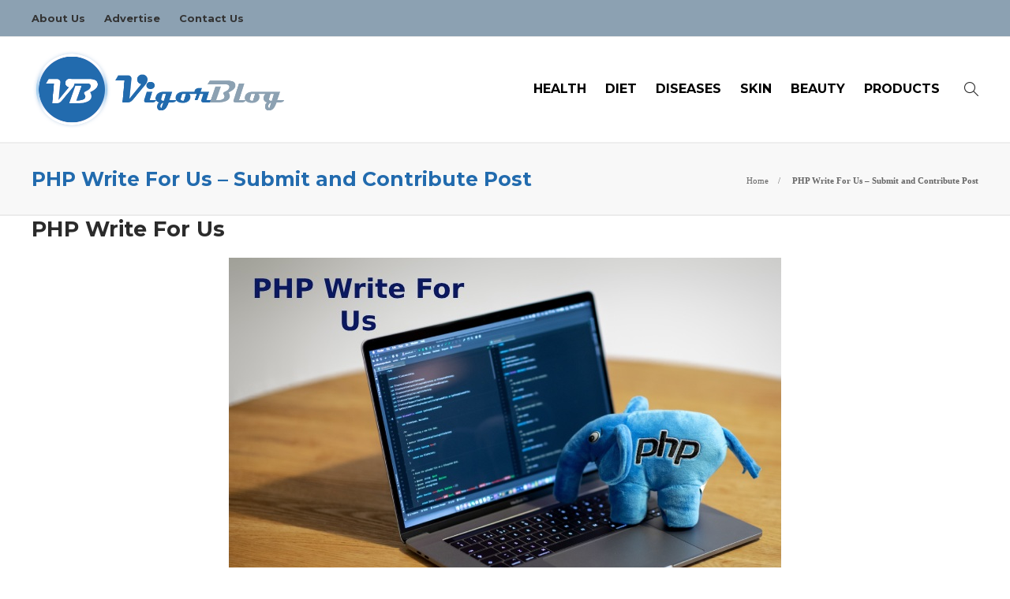

--- FILE ---
content_type: text/html; charset=UTF-8
request_url: https://www.vigorblog.com/php-write-for-us/
body_size: 12451
content:
<!DOCTYPE html>
<html lang="en-US">
<head>
	<meta charset="UTF-8">
			<meta name="viewport" content="width=device-width, initial-scale=1">
		<meta name='robots' content='index, follow, max-image-preview:large, max-snippet:-1, max-video-preview:-1' />
	<style>img:is([sizes="auto" i], [sizes^="auto," i]) { contain-intrinsic-size: 3000px 1500px }</style>
	
	<!-- This site is optimized with the Yoast SEO plugin v26.7 - https://yoast.com/wordpress/plugins/seo/ -->
	<title>PHP Write for Us – Submit and Contribute Post</title>
	<meta name="description" content="PHP Write for Us – Vigor Blog is a website that allows the person who wants to come to grow up with excellent and isolated thinking" />
	<link rel="canonical" href="https://www.vigorblog.com/php-write-for-us/" />
	<meta property="og:locale" content="en_US" />
	<meta property="og:type" content="article" />
	<meta property="og:title" content="PHP Write for Us – Submit and Contribute Post" />
	<meta property="og:description" content="PHP Write for Us – Vigor Blog is a website that allows the person who wants to come to grow up with excellent and isolated thinking" />
	<meta property="og:url" content="https://www.vigorblog.com/php-write-for-us/" />
	<meta property="og:site_name" content="Vigor Blog" />
	<meta property="article:publisher" content="https://www.facebook.com/" />
	<meta property="article:modified_time" content="2025-02-05T13:11:11+00:00" />
	<meta property="og:image" content="https://www.vigorblog.com/wp-content/uploads/2023/06/PHP-Write-For-Us.jpg" />
	<meta property="og:image:width" content="700" />
	<meta property="og:image:height" content="450" />
	<meta property="og:image:type" content="image/jpeg" />
	<meta name="twitter:card" content="summary_large_image" />
	<meta name="twitter:label1" content="Est. reading time" />
	<meta name="twitter:data1" content="6 minutes" />
	<script type="application/ld+json" class="yoast-schema-graph">{"@context":"https://schema.org","@graph":[{"@type":"WebPage","@id":"https://www.vigorblog.com/php-write-for-us/","url":"https://www.vigorblog.com/php-write-for-us/","name":"PHP Write for Us – Submit and Contribute Post","isPartOf":{"@id":"https://www.vigorblog.com/#website"},"primaryImageOfPage":{"@id":"https://www.vigorblog.com/php-write-for-us/#primaryimage"},"image":{"@id":"https://www.vigorblog.com/php-write-for-us/#primaryimage"},"thumbnailUrl":"https://www.vigorblog.com/wp-content/uploads/2023/06/PHP-Write-For-Us.jpg","datePublished":"2025-02-04T17:34:24+00:00","dateModified":"2025-02-05T13:11:11+00:00","description":"PHP Write for Us – Vigor Blog is a website that allows the person who wants to come to grow up with excellent and isolated thinking","breadcrumb":{"@id":"https://www.vigorblog.com/php-write-for-us/#breadcrumb"},"inLanguage":"en-US","potentialAction":[{"@type":"ReadAction","target":["https://www.vigorblog.com/php-write-for-us/"]}]},{"@type":"ImageObject","inLanguage":"en-US","@id":"https://www.vigorblog.com/php-write-for-us/#primaryimage","url":"https://www.vigorblog.com/wp-content/uploads/2023/06/PHP-Write-For-Us.jpg","contentUrl":"https://www.vigorblog.com/wp-content/uploads/2023/06/PHP-Write-For-Us.jpg","width":700,"height":450,"caption":"PHP Write For Us"},{"@type":"BreadcrumbList","@id":"https://www.vigorblog.com/php-write-for-us/#breadcrumb","itemListElement":[{"@type":"ListItem","position":1,"name":"Home","item":"https://www.vigorblog.com/"},{"@type":"ListItem","position":2,"name":"PHP Write For Us – Submit and Contribute Post"}]},{"@type":"WebSite","@id":"https://www.vigorblog.com/#website","url":"https://www.vigorblog.com/","name":"Vigor Blog","description":"Welcome to Vigor Blog","publisher":{"@id":"https://www.vigorblog.com/#organization"},"potentialAction":[{"@type":"SearchAction","target":{"@type":"EntryPoint","urlTemplate":"https://www.vigorblog.com/?s={search_term_string}"},"query-input":{"@type":"PropertyValueSpecification","valueRequired":true,"valueName":"search_term_string"}}],"inLanguage":"en-US"},{"@type":"Organization","@id":"https://www.vigorblog.com/#organization","name":"Vigor Blog","url":"https://www.vigorblog.com/","logo":{"@type":"ImageObject","inLanguage":"en-US","@id":"https://www.vigorblog.com/#/schema/logo/image/","url":"https://www.vigorblog.com/wp-content/uploads/2022/05/logo.png","contentUrl":"https://www.vigorblog.com/wp-content/uploads/2022/05/logo.png","width":670,"height":214,"caption":"Vigor Blog"},"image":{"@id":"https://www.vigorblog.com/#/schema/logo/image/"},"sameAs":["https://www.facebook.com/","https://www.instagram.com/","https://www.linkedin.com/"]}]}</script>
	<!-- / Yoast SEO plugin. -->


<script type="text/javascript">
/* <![CDATA[ */
window._wpemojiSettings = {"baseUrl":"https:\/\/s.w.org\/images\/core\/emoji\/15.0.3\/72x72\/","ext":".png","svgUrl":"https:\/\/s.w.org\/images\/core\/emoji\/15.0.3\/svg\/","svgExt":".svg","source":{"concatemoji":"https:\/\/www.vigorblog.com\/wp-includes\/js\/wp-emoji-release.min.js?ver=6.7.4"}};
/*! This file is auto-generated */
!function(i,n){var o,s,e;function c(e){try{var t={supportTests:e,timestamp:(new Date).valueOf()};sessionStorage.setItem(o,JSON.stringify(t))}catch(e){}}function p(e,t,n){e.clearRect(0,0,e.canvas.width,e.canvas.height),e.fillText(t,0,0);var t=new Uint32Array(e.getImageData(0,0,e.canvas.width,e.canvas.height).data),r=(e.clearRect(0,0,e.canvas.width,e.canvas.height),e.fillText(n,0,0),new Uint32Array(e.getImageData(0,0,e.canvas.width,e.canvas.height).data));return t.every(function(e,t){return e===r[t]})}function u(e,t,n){switch(t){case"flag":return n(e,"\ud83c\udff3\ufe0f\u200d\u26a7\ufe0f","\ud83c\udff3\ufe0f\u200b\u26a7\ufe0f")?!1:!n(e,"\ud83c\uddfa\ud83c\uddf3","\ud83c\uddfa\u200b\ud83c\uddf3")&&!n(e,"\ud83c\udff4\udb40\udc67\udb40\udc62\udb40\udc65\udb40\udc6e\udb40\udc67\udb40\udc7f","\ud83c\udff4\u200b\udb40\udc67\u200b\udb40\udc62\u200b\udb40\udc65\u200b\udb40\udc6e\u200b\udb40\udc67\u200b\udb40\udc7f");case"emoji":return!n(e,"\ud83d\udc26\u200d\u2b1b","\ud83d\udc26\u200b\u2b1b")}return!1}function f(e,t,n){var r="undefined"!=typeof WorkerGlobalScope&&self instanceof WorkerGlobalScope?new OffscreenCanvas(300,150):i.createElement("canvas"),a=r.getContext("2d",{willReadFrequently:!0}),o=(a.textBaseline="top",a.font="600 32px Arial",{});return e.forEach(function(e){o[e]=t(a,e,n)}),o}function t(e){var t=i.createElement("script");t.src=e,t.defer=!0,i.head.appendChild(t)}"undefined"!=typeof Promise&&(o="wpEmojiSettingsSupports",s=["flag","emoji"],n.supports={everything:!0,everythingExceptFlag:!0},e=new Promise(function(e){i.addEventListener("DOMContentLoaded",e,{once:!0})}),new Promise(function(t){var n=function(){try{var e=JSON.parse(sessionStorage.getItem(o));if("object"==typeof e&&"number"==typeof e.timestamp&&(new Date).valueOf()<e.timestamp+604800&&"object"==typeof e.supportTests)return e.supportTests}catch(e){}return null}();if(!n){if("undefined"!=typeof Worker&&"undefined"!=typeof OffscreenCanvas&&"undefined"!=typeof URL&&URL.createObjectURL&&"undefined"!=typeof Blob)try{var e="postMessage("+f.toString()+"("+[JSON.stringify(s),u.toString(),p.toString()].join(",")+"));",r=new Blob([e],{type:"text/javascript"}),a=new Worker(URL.createObjectURL(r),{name:"wpTestEmojiSupports"});return void(a.onmessage=function(e){c(n=e.data),a.terminate(),t(n)})}catch(e){}c(n=f(s,u,p))}t(n)}).then(function(e){for(var t in e)n.supports[t]=e[t],n.supports.everything=n.supports.everything&&n.supports[t],"flag"!==t&&(n.supports.everythingExceptFlag=n.supports.everythingExceptFlag&&n.supports[t]);n.supports.everythingExceptFlag=n.supports.everythingExceptFlag&&!n.supports.flag,n.DOMReady=!1,n.readyCallback=function(){n.DOMReady=!0}}).then(function(){return e}).then(function(){var e;n.supports.everything||(n.readyCallback(),(e=n.source||{}).concatemoji?t(e.concatemoji):e.wpemoji&&e.twemoji&&(t(e.twemoji),t(e.wpemoji)))}))}((window,document),window._wpemojiSettings);
/* ]]> */
</script>

<style id='wp-emoji-styles-inline-css' type='text/css'>

	img.wp-smiley, img.emoji {
		display: inline !important;
		border: none !important;
		box-shadow: none !important;
		height: 1em !important;
		width: 1em !important;
		margin: 0 0.07em !important;
		vertical-align: -0.1em !important;
		background: none !important;
		padding: 0 !important;
	}
</style>
<link rel='stylesheet' id='wp-block-library-css' href='https://www.vigorblog.com/wp-includes/css/dist/block-library/style.min.css?ver=6.7.4' type='text/css' media='all' />
<style id='classic-theme-styles-inline-css' type='text/css'>
/*! This file is auto-generated */
.wp-block-button__link{color:#fff;background-color:#32373c;border-radius:9999px;box-shadow:none;text-decoration:none;padding:calc(.667em + 2px) calc(1.333em + 2px);font-size:1.125em}.wp-block-file__button{background:#32373c;color:#fff;text-decoration:none}
</style>
<style id='global-styles-inline-css' type='text/css'>
:root{--wp--preset--aspect-ratio--square: 1;--wp--preset--aspect-ratio--4-3: 4/3;--wp--preset--aspect-ratio--3-4: 3/4;--wp--preset--aspect-ratio--3-2: 3/2;--wp--preset--aspect-ratio--2-3: 2/3;--wp--preset--aspect-ratio--16-9: 16/9;--wp--preset--aspect-ratio--9-16: 9/16;--wp--preset--color--black: #000000;--wp--preset--color--cyan-bluish-gray: #abb8c3;--wp--preset--color--white: #ffffff;--wp--preset--color--pale-pink: #f78da7;--wp--preset--color--vivid-red: #cf2e2e;--wp--preset--color--luminous-vivid-orange: #ff6900;--wp--preset--color--luminous-vivid-amber: #fcb900;--wp--preset--color--light-green-cyan: #7bdcb5;--wp--preset--color--vivid-green-cyan: #00d084;--wp--preset--color--pale-cyan-blue: #8ed1fc;--wp--preset--color--vivid-cyan-blue: #0693e3;--wp--preset--color--vivid-purple: #9b51e0;--wp--preset--gradient--vivid-cyan-blue-to-vivid-purple: linear-gradient(135deg,rgba(6,147,227,1) 0%,rgb(155,81,224) 100%);--wp--preset--gradient--light-green-cyan-to-vivid-green-cyan: linear-gradient(135deg,rgb(122,220,180) 0%,rgb(0,208,130) 100%);--wp--preset--gradient--luminous-vivid-amber-to-luminous-vivid-orange: linear-gradient(135deg,rgba(252,185,0,1) 0%,rgba(255,105,0,1) 100%);--wp--preset--gradient--luminous-vivid-orange-to-vivid-red: linear-gradient(135deg,rgba(255,105,0,1) 0%,rgb(207,46,46) 100%);--wp--preset--gradient--very-light-gray-to-cyan-bluish-gray: linear-gradient(135deg,rgb(238,238,238) 0%,rgb(169,184,195) 100%);--wp--preset--gradient--cool-to-warm-spectrum: linear-gradient(135deg,rgb(74,234,220) 0%,rgb(151,120,209) 20%,rgb(207,42,186) 40%,rgb(238,44,130) 60%,rgb(251,105,98) 80%,rgb(254,248,76) 100%);--wp--preset--gradient--blush-light-purple: linear-gradient(135deg,rgb(255,206,236) 0%,rgb(152,150,240) 100%);--wp--preset--gradient--blush-bordeaux: linear-gradient(135deg,rgb(254,205,165) 0%,rgb(254,45,45) 50%,rgb(107,0,62) 100%);--wp--preset--gradient--luminous-dusk: linear-gradient(135deg,rgb(255,203,112) 0%,rgb(199,81,192) 50%,rgb(65,88,208) 100%);--wp--preset--gradient--pale-ocean: linear-gradient(135deg,rgb(255,245,203) 0%,rgb(182,227,212) 50%,rgb(51,167,181) 100%);--wp--preset--gradient--electric-grass: linear-gradient(135deg,rgb(202,248,128) 0%,rgb(113,206,126) 100%);--wp--preset--gradient--midnight: linear-gradient(135deg,rgb(2,3,129) 0%,rgb(40,116,252) 100%);--wp--preset--font-size--small: 13px;--wp--preset--font-size--medium: 20px;--wp--preset--font-size--large: 36px;--wp--preset--font-size--x-large: 42px;--wp--preset--spacing--20: 0.44rem;--wp--preset--spacing--30: 0.67rem;--wp--preset--spacing--40: 1rem;--wp--preset--spacing--50: 1.5rem;--wp--preset--spacing--60: 2.25rem;--wp--preset--spacing--70: 3.38rem;--wp--preset--spacing--80: 5.06rem;--wp--preset--shadow--natural: 6px 6px 9px rgba(0, 0, 0, 0.2);--wp--preset--shadow--deep: 12px 12px 50px rgba(0, 0, 0, 0.4);--wp--preset--shadow--sharp: 6px 6px 0px rgba(0, 0, 0, 0.2);--wp--preset--shadow--outlined: 6px 6px 0px -3px rgba(255, 255, 255, 1), 6px 6px rgba(0, 0, 0, 1);--wp--preset--shadow--crisp: 6px 6px 0px rgba(0, 0, 0, 1);}:where(.is-layout-flex){gap: 0.5em;}:where(.is-layout-grid){gap: 0.5em;}body .is-layout-flex{display: flex;}.is-layout-flex{flex-wrap: wrap;align-items: center;}.is-layout-flex > :is(*, div){margin: 0;}body .is-layout-grid{display: grid;}.is-layout-grid > :is(*, div){margin: 0;}:where(.wp-block-columns.is-layout-flex){gap: 2em;}:where(.wp-block-columns.is-layout-grid){gap: 2em;}:where(.wp-block-post-template.is-layout-flex){gap: 1.25em;}:where(.wp-block-post-template.is-layout-grid){gap: 1.25em;}.has-black-color{color: var(--wp--preset--color--black) !important;}.has-cyan-bluish-gray-color{color: var(--wp--preset--color--cyan-bluish-gray) !important;}.has-white-color{color: var(--wp--preset--color--white) !important;}.has-pale-pink-color{color: var(--wp--preset--color--pale-pink) !important;}.has-vivid-red-color{color: var(--wp--preset--color--vivid-red) !important;}.has-luminous-vivid-orange-color{color: var(--wp--preset--color--luminous-vivid-orange) !important;}.has-luminous-vivid-amber-color{color: var(--wp--preset--color--luminous-vivid-amber) !important;}.has-light-green-cyan-color{color: var(--wp--preset--color--light-green-cyan) !important;}.has-vivid-green-cyan-color{color: var(--wp--preset--color--vivid-green-cyan) !important;}.has-pale-cyan-blue-color{color: var(--wp--preset--color--pale-cyan-blue) !important;}.has-vivid-cyan-blue-color{color: var(--wp--preset--color--vivid-cyan-blue) !important;}.has-vivid-purple-color{color: var(--wp--preset--color--vivid-purple) !important;}.has-black-background-color{background-color: var(--wp--preset--color--black) !important;}.has-cyan-bluish-gray-background-color{background-color: var(--wp--preset--color--cyan-bluish-gray) !important;}.has-white-background-color{background-color: var(--wp--preset--color--white) !important;}.has-pale-pink-background-color{background-color: var(--wp--preset--color--pale-pink) !important;}.has-vivid-red-background-color{background-color: var(--wp--preset--color--vivid-red) !important;}.has-luminous-vivid-orange-background-color{background-color: var(--wp--preset--color--luminous-vivid-orange) !important;}.has-luminous-vivid-amber-background-color{background-color: var(--wp--preset--color--luminous-vivid-amber) !important;}.has-light-green-cyan-background-color{background-color: var(--wp--preset--color--light-green-cyan) !important;}.has-vivid-green-cyan-background-color{background-color: var(--wp--preset--color--vivid-green-cyan) !important;}.has-pale-cyan-blue-background-color{background-color: var(--wp--preset--color--pale-cyan-blue) !important;}.has-vivid-cyan-blue-background-color{background-color: var(--wp--preset--color--vivid-cyan-blue) !important;}.has-vivid-purple-background-color{background-color: var(--wp--preset--color--vivid-purple) !important;}.has-black-border-color{border-color: var(--wp--preset--color--black) !important;}.has-cyan-bluish-gray-border-color{border-color: var(--wp--preset--color--cyan-bluish-gray) !important;}.has-white-border-color{border-color: var(--wp--preset--color--white) !important;}.has-pale-pink-border-color{border-color: var(--wp--preset--color--pale-pink) !important;}.has-vivid-red-border-color{border-color: var(--wp--preset--color--vivid-red) !important;}.has-luminous-vivid-orange-border-color{border-color: var(--wp--preset--color--luminous-vivid-orange) !important;}.has-luminous-vivid-amber-border-color{border-color: var(--wp--preset--color--luminous-vivid-amber) !important;}.has-light-green-cyan-border-color{border-color: var(--wp--preset--color--light-green-cyan) !important;}.has-vivid-green-cyan-border-color{border-color: var(--wp--preset--color--vivid-green-cyan) !important;}.has-pale-cyan-blue-border-color{border-color: var(--wp--preset--color--pale-cyan-blue) !important;}.has-vivid-cyan-blue-border-color{border-color: var(--wp--preset--color--vivid-cyan-blue) !important;}.has-vivid-purple-border-color{border-color: var(--wp--preset--color--vivid-purple) !important;}.has-vivid-cyan-blue-to-vivid-purple-gradient-background{background: var(--wp--preset--gradient--vivid-cyan-blue-to-vivid-purple) !important;}.has-light-green-cyan-to-vivid-green-cyan-gradient-background{background: var(--wp--preset--gradient--light-green-cyan-to-vivid-green-cyan) !important;}.has-luminous-vivid-amber-to-luminous-vivid-orange-gradient-background{background: var(--wp--preset--gradient--luminous-vivid-amber-to-luminous-vivid-orange) !important;}.has-luminous-vivid-orange-to-vivid-red-gradient-background{background: var(--wp--preset--gradient--luminous-vivid-orange-to-vivid-red) !important;}.has-very-light-gray-to-cyan-bluish-gray-gradient-background{background: var(--wp--preset--gradient--very-light-gray-to-cyan-bluish-gray) !important;}.has-cool-to-warm-spectrum-gradient-background{background: var(--wp--preset--gradient--cool-to-warm-spectrum) !important;}.has-blush-light-purple-gradient-background{background: var(--wp--preset--gradient--blush-light-purple) !important;}.has-blush-bordeaux-gradient-background{background: var(--wp--preset--gradient--blush-bordeaux) !important;}.has-luminous-dusk-gradient-background{background: var(--wp--preset--gradient--luminous-dusk) !important;}.has-pale-ocean-gradient-background{background: var(--wp--preset--gradient--pale-ocean) !important;}.has-electric-grass-gradient-background{background: var(--wp--preset--gradient--electric-grass) !important;}.has-midnight-gradient-background{background: var(--wp--preset--gradient--midnight) !important;}.has-small-font-size{font-size: var(--wp--preset--font-size--small) !important;}.has-medium-font-size{font-size: var(--wp--preset--font-size--medium) !important;}.has-large-font-size{font-size: var(--wp--preset--font-size--large) !important;}.has-x-large-font-size{font-size: var(--wp--preset--font-size--x-large) !important;}
:where(.wp-block-post-template.is-layout-flex){gap: 1.25em;}:where(.wp-block-post-template.is-layout-grid){gap: 1.25em;}
:where(.wp-block-columns.is-layout-flex){gap: 2em;}:where(.wp-block-columns.is-layout-grid){gap: 2em;}
:root :where(.wp-block-pullquote){font-size: 1.5em;line-height: 1.6;}
</style>
<link rel='stylesheet' id='contact-form-7-css' href='https://www.vigorblog.com/wp-content/plugins/contact-form-7/includes/css/styles.css?ver=6.1.4' type='text/css' media='all' />
<link rel='stylesheet' id='font-awesome-css' href='https://www.vigorblog.com/wp-content/plugins/js_composer/assets/lib/bower/font-awesome/css/font-awesome.min.css?ver=6.0.5' type='text/css' media='all' />
<!--[if lt IE 9]>
<link rel='stylesheet' id='vc_lte_ie9-css' href='https://www.vigorblog.com/wp-content/plugins/js_composer/assets/css/vc_lte_ie9.min.css?ver=6.0.5' type='text/css' media='screen' />
<![endif]-->
<link rel='stylesheet' id='bootstrap-css' href='https://www.vigorblog.com/wp-content/themes/gillion/css/plugins/bootstrap.min.css?ver=3.3.4' type='text/css' media='all' />
<link rel='stylesheet' id='gillion-plugins-css' href='https://www.vigorblog.com/wp-content/themes/gillion/css/plugins.css?ver=6.7.4' type='text/css' media='all' />
<link rel='stylesheet' id='gillion-styles-css' href='https://www.vigorblog.com/wp-content/themes/gillion/style.css?ver=6.7.4' type='text/css' media='all' />
<link rel='stylesheet' id='gillion-responsive-css' href='https://www.vigorblog.com/wp-content/themes/gillion/css/responsive.css?ver=6.7.4' type='text/css' media='all' />
<style id='gillion-responsive-inline-css' type='text/css'>
 



.sh-header-top-date{display: none !important;}
</style>
<link rel='stylesheet' id='gillion-theme-settings-css' href='https://www.vigorblog.com/wp-content/uploads/gillion-dynamic-styles.css?ver=896570263' type='text/css' media='all' />
<link rel='stylesheet' id='gillion-child-style-css' href='https://www.vigorblog.com/wp-content/themes/gillion-child/style.css?ver=6.7.4' type='text/css' media='all' />
<script type="text/javascript" src="https://www.vigorblog.com/wp-includes/js/jquery/jquery.min.js?ver=3.7.1" id="jquery-core-js"></script>
<script type="text/javascript" src="https://www.vigorblog.com/wp-includes/js/jquery/jquery-migrate.min.js?ver=3.4.1" id="jquery-migrate-js"></script>
<script type="text/javascript" src="https://www.vigorblog.com/wp-content/themes/gillion/js/plugins.js?ver=6.7.4" id="gillion-plugins-js"></script>
<script type="text/javascript" id="gillion-scripts-js-extra">
/* <![CDATA[ */
var gillion_loadmore_posts = {"ajax_url":"https:\/\/www.vigorblog.com\/wp-admin\/admin-ajax.php"};
var gillion = {"siteurl":"https:\/\/www.vigorblog.com\/","loggedin":"","page_loader":"0","notice":"","header_animation_dropdown_delay":"1000","header_animation_dropdown":"easeOutBounce","header_animation_dropdown_speed":"300","lightbox_opacity":"0.88","lightbox_transition":"none","page_numbers_prev":"Previous","page_numbers_next":"Next","rtl_support":"","footer_parallax":"1","social_share":"\"\"","text_show_all":"Show All"};
/* ]]> */
</script>
<script type="text/javascript" src="https://www.vigorblog.com/wp-content/themes/gillion/js/scripts.js?ver=6.7.4" id="gillion-scripts-js"></script>
<script type="text/javascript" src="https://www.vigorblog.com/wp-content/themes/gillion-child/js/scripts.js?ver=6.7.4" id="gillion-child-scripts-js"></script>
<link rel="https://api.w.org/" href="https://www.vigorblog.com/wp-json/" /><link rel="alternate" title="JSON" type="application/json" href="https://www.vigorblog.com/wp-json/wp/v2/pages/15786" /><link rel="EditURI" type="application/rsd+xml" title="RSD" href="https://www.vigorblog.com/xmlrpc.php?rsd" />
<meta name="generator" content="WordPress 6.7.4" />
<link rel='shortlink' href='https://www.vigorblog.com/?p=15786' />
<link rel="alternate" title="oEmbed (JSON)" type="application/json+oembed" href="https://www.vigorblog.com/wp-json/oembed/1.0/embed?url=https%3A%2F%2Fwww.vigorblog.com%2Fphp-write-for-us%2F" />
<link rel="alternate" title="oEmbed (XML)" type="text/xml+oembed" href="https://www.vigorblog.com/wp-json/oembed/1.0/embed?url=https%3A%2F%2Fwww.vigorblog.com%2Fphp-write-for-us%2F&#038;format=xml" />
	<link rel="preconnect" href="https://fonts.googleapis.com">
	<link rel="preconnect" href="https://fonts.gstatic.com">
	<link href='https://fonts.googleapis.com/css2?display=swap&family=Montserrat:wght@700' rel='stylesheet'><meta name="generator" content="Powered by WPBakery Page Builder - drag and drop page builder for WordPress."/>
<link rel="icon" href="https://www.vigorblog.com/wp-content/uploads/2022/05/favicon.png" sizes="32x32" />
<link rel="icon" href="https://www.vigorblog.com/wp-content/uploads/2022/05/favicon.png" sizes="192x192" />
<link rel="apple-touch-icon" href="https://www.vigorblog.com/wp-content/uploads/2022/05/favicon.png" />
<meta name="msapplication-TileImage" content="https://www.vigorblog.com/wp-content/uploads/2022/05/favicon.png" />
	<style id="egf-frontend-styles" type="text/css">
		h1, h2, h3, h4, h5, h6 {font-family: 'Montserrat', sans-serif;font-style: normal;font-weight: 700;} p {} h1 {} h2 {} h3 {} h4 {} h5 {} h6 {} 	</style>
	<noscript><style> .wpb_animate_when_almost_visible { opacity: 1; }</style></noscript>	<meta name="google-site-verification" content="tKwglwbzCubPQE9cw0_Nry3ACPvIk5CeS16YGsvrOQE" />
<!-- Google tag (gtag.js) -->
<script async src="https://www.googletagmanager.com/gtag/js?id=G-R6ZPFXE2XK"></script>
<script>
  window.dataLayer = window.dataLayer || [];
  function gtag(){dataLayer.push(arguments);}
  gtag('js', new Date());

  gtag('config', 'G-R6ZPFXE2XK');
</script>
	</head>
<body class="page-template-default page page-id-15786 singular sh-body-header-sticky sh-footer-parallax sh-title-style1 sh-section-tabs-style1 sh-carousel-style2 sh-carousel-position-title sh-post-categories-style2 sh-review-style2 sh-meta-order-top sh-instagram-widget-columns3 sh-categories-position-image sh-media-icon-style2 sh-wc-labels-off wpb-js-composer js-comp-ver-6.0.5 vc_responsive">


<div class="sh-header-side">
			
<div id="subscribe-2" class="widget_sh_mailChimp widget_sh_mailChimp_style1 widget-item widget_subscribe">
	<div class="sh-widget-title-styling"><h3 class="widget-title">Subscribe Now</h3></div>
	
	
</div>	</div>
<div class="sh-header-side-overlay"></div>

	<div id="page-container" class="">
		
									<header class="primary-mobile">
					<div id="header-mobile" class="sh-header-mobile">
	<div class="sh-header-mobile-navigation">
		<div class="container">
			<div class="sh-table">
				<div class="sh-table-cell">

										<nav id="header-navigation-mobile" class="header-standard-position">
						<div class="sh-nav-container">
							<ul class="sh-nav">
								<li>
									<div class="sh-hamburger-menu sh-nav-dropdown">
					                	<span></span>
					                	<span></span>
					                	<span></span>
					                	<span></span>
					                </div>
								</li>
							</ul>
						</div>
					</nav>

				</div>
				<div class="sh-table-cell sh-header-logo-container">

										        <div class="header-logo">
            <a href="https://www.vigorblog.com/" class="header-logo-container sh-table-small">
                <div class="sh-table-cell">

                    <img class="sh-standard-logo" src="//www.vigorblog.com/wp-content/uploads/2022/05/logo.png" alt="Vigor Blog" height=&quot;104&quot; />
                    <img class="sh-sticky-logo" src="//www.vigorblog.com/wp-content/uploads/2022/05/logo.png" alt="Vigor Blog" height=&quot;104&quot; />
                    <img class="sh-light-logo" src="//www.vigorblog.com/wp-content/uploads/2022/05/logo.png" alt="Vigor Blog" height=&quot;104&quot; />

                </div>
            </a>
        </div>

    
				</div>
				<div class="sh-table-cell">

										<nav class="header-standard-position">
						<div class="sh-nav-container">
							<ul class="sh-nav">

								
							</ul>
						</div>
					</nav>

				</div>
			</div>
		</div>
	</div>
	<nav class="sh-header-mobile-dropdown">
		<div class="container sh-nav-container">
			<ul class="sh-nav-mobile"></ul>
		</div>

		<div class="container sh-nav-container">
					</div>

					<div class="header-mobile-search">
				<div class="container sh-nav-container">
					<form role="search" method="get" class="header-mobile-form" action="https://www.vigorblog.com/">
						<input class="header-mobile-form-input" type="text" placeholder="Search here.." value="" name="s" required />
						<button type="submit" class="header-mobile-form-submit">
							<i class="icon-magnifier"></i>
						</button>
					</form>
				</div>
			</div>
			</nav>
</div>
				</header>
				<header class="primary-desktop">
						<div class="sh-header-top">
		<div class="container">
			<div class="sh-table">

								<div class="sh-table-cell">
											<div class="sh-nav-container"><ul id="menu-topbar-navigation" class="sh-nav"><li id="menu-item-13234" class="menu-item menu-item-type-post_type menu-item-object-page menu-item-13234"><a href="https://www.vigorblog.com/about-us/" >About Us</a></li>
<li id="menu-item-13236" class="menu-item menu-item-type-post_type menu-item-object-page menu-item-13236"><a href="https://www.vigorblog.com/write-for-us/" >Advertise</a></li>
<li id="menu-item-13235" class="menu-item menu-item-type-post_type menu-item-object-page menu-item-13235"><a href="https://www.vigorblog.com/contact-us/" >Contact Us</a></li>
</ul></div>									</div>

				
						<div class="sh-header-top-date">
							<span class="sh-header-top-date-day">18</span>
							<span class="sh-header-top-date-meta">
								<span class="sh-header-top-date-month">Jan</span>
								<span class="sh-header-top-date-year">2026</span>
							</span>
						</div>
					</div>
				</div>
			</div>
		</div>
	</div>

<div class="sh-header-height">
	<div class="sh-header sh-header-2 sh-sticky-header">
		<div class="container">
			<div class="sh-table">
				<div class="sh-table-cell sh-header-logo-container">

										<nav class="header-standard-position">
						<div class="sh-nav-container">
							<ul class="sh-nav sh-nav-left">
								<li>
																		        <div class="header-logo">
            <a href="https://www.vigorblog.com/" class="header-logo-container sh-table-small">
                <div class="sh-table-cell">

                    <img class="sh-standard-logo" src="//www.vigorblog.com/wp-content/uploads/2022/05/logo.png" alt="Vigor Blog" height=&quot;104&quot; />
                    <img class="sh-sticky-logo" src="//www.vigorblog.com/wp-content/uploads/2022/05/logo.png" alt="Vigor Blog" height=&quot;104&quot; />
                    <img class="sh-light-logo" src="//www.vigorblog.com/wp-content/uploads/2022/05/logo.png" alt="Vigor Blog" height=&quot;104&quot; />

                </div>
            </a>
        </div>

    								</li>
							</ul>
						</div>
					</nav>

				</div>
				<div class="sh-table-cell sh-header-nav-container">

										<nav id="header-navigation" class="header-standard-position">
													<div class="sh-nav-container"><ul id="menu-header-navigation" class="sh-nav"><li id="menu-item-13207" class="menu-item menu-item-type-taxonomy menu-item-object-category menu-item-13207"><a href="https://www.vigorblog.com/category/health/" >Health</a></li><li id="menu-item-13205" class="menu-item menu-item-type-taxonomy menu-item-object-category menu-item-13205"><a href="https://www.vigorblog.com/category/diet/" >Diet</a></li><li id="menu-item-13206" class="menu-item menu-item-type-taxonomy menu-item-object-category menu-item-13206"><a href="https://www.vigorblog.com/category/diseases/" >Diseases</a></li><li id="menu-item-10819" class="menu-item menu-item-type-taxonomy menu-item-object-category menu-item-10819"><a href="https://www.vigorblog.com/category/skin/" >Skin</a></li><li id="menu-item-11917" class="menu-item menu-item-type-taxonomy menu-item-object-category menu-item-11917"><a href="https://www.vigorblog.com/category/beauty/" >Beauty</a></li><li id="menu-item-13228" class="menu-item menu-item-type-taxonomy menu-item-object-category menu-item-13228"><a href="https://www.vigorblog.com/category/products/" >Products</a></li> <li class="menu-item sh-nav-search sh-nav-special"> <a href="#"><i class="icon icon-magnifier"></i></a> </li></ul></div>											</nav>

				</div>
			</div>
		</div>

		<div class="sh-header-search-side">
	<div class="sh-header-search-side-container">

		<form method="get" class="sh-header-search-form" action="https://www.vigorblog.com/">
			<input type="text" value="" name="s" class="sh-header-search-side-input" placeholder="Enter a keyword to search..." />
			<div class="sh-header-search-side-close">
				<i class="ti-close"></i>
			</div>
			<div class="sh-header-search-side-icon">
				<i class="ti-search"></i>
			</div>
		</form>

	</div>
</div>
	</div>
</div>
				</header>
			
			
	
		<div class="sh-titlebar">
			<div class="container">
				<div class="sh-table sh-titlebar-height-small">
					<div class="titlebar-title sh-table-cell">

						<h2>
							PHP Write For Us – Submit and Contribute Post						</h2>

					</div>
					<div class="title-level sh-table-cell">

						<div id="breadcrumbs" class="breadcrumb-trail breadcrumbs"><span class="item-home"><a class="bread-link bread-home" href="https://www.vigorblog.com/" title="Home">Home</a></span><span class="separator"> &gt; </span><span class="item-current item-15786"><span title="PHP Write For Us – Submit and Contribute Post"> PHP Write For Us – Submit and Contribute Post</span></span></div>
					</div>
				</div>
			</div>
		</div>

	

			
		
			<div id="wrapper" class="layout-global_default">
				
				<div class="content-container sh-page-layout-default">
									<div class="container entry-content">
				
				

	<div id="content-wrapper">
		<div id="content" class="page-content  sh-text-content">

			<div class="page-content">
				
				<h2>PHP Write For Us</h2>
<p><strong><img fetchpriority="high" decoding="async" class="aligncenter wp-image-15788 size-full" src="https://www.vigorblog.com/wp-content/uploads/2023/06/PHP-Write-For-Us.jpg" alt="PHP Write For Us" width="700" height="450" srcset="https://www.vigorblog.com/wp-content/uploads/2023/06/PHP-Write-For-Us.jpg 700w, https://www.vigorblog.com/wp-content/uploads/2023/06/PHP-Write-For-Us-300x193.jpg 300w, https://www.vigorblog.com/wp-content/uploads/2023/06/PHP-Write-For-Us-585x376.jpg 585w" sizes="(max-width: 700px) 100vw, 700px" /></strong></p>
<p><strong>PHP Write for Us – </strong>Vigor Blog is a website that allows the person who wants to come to grow up with excellent and isolated thinking and provides them to publish their article on The Vigor blog.info and receive feedback globally.</p>
<p>Our blog welcomes you to showcase your writing skills to the world. We accept your unique and high-quality posts on the site to serve our readers. So, if you think you are one of those high-reader engaging authors and also, can write fluently about the topics below, this platform is for you.</p>
<h2>Topics That We Are Looking For?</h2>
<p>Topics are Technology, beauty, health, skin and hair posts, digital camera, artificial intelligence (A.I.), education, social media, diseases, products, gadgets, apps-reviews, conversions, and investments blogging. Moreover, cyber-attacks/data breaches, the Internet of Things, and entertainment are the topics we publish on our website Vigor Blog.</p>
<h3>How To Submit An Article?</h3>
<p>To Submit Your Articles, you can email us at <a href="mailto:contact@vigorblog.com">contact@vigorblog.com</a></p>
<h2>What Is PHP?</h2>
<p><img decoding="async" class="aligncenter wp-image-15789 size-full" src="https://www.vigorblog.com/wp-content/uploads/2023/06/What-Is-PHP_.jpg" alt="What Is PHP_" width="700" height="450" srcset="https://www.vigorblog.com/wp-content/uploads/2023/06/What-Is-PHP_.jpg 700w, https://www.vigorblog.com/wp-content/uploads/2023/06/What-Is-PHP_-300x193.jpg 300w, https://www.vigorblog.com/wp-content/uploads/2023/06/What-Is-PHP_-585x376.jpg 585w" sizes="(max-width: 700px) 100vw, 700px" /></p>
<p>The abbreviation PHP initially stood for Personal Homepage. But now, it is a recursive abbreviation for Hypertext Preprocessor. PHP is an open-source server-side scripting language numerous devs use for web development. It is also a general-purpose language for many projects, including Graphical User Interfaces (GUIs).</p>
<p>PHP mainly works for making web servers. However, it runs on the browser and can also run on the command line. So, if you don&#8217;t feel like displaying your code output in the browser, you can display it in the terminal.</p>
<h2>Advantages of PHP</h2>
<p>PHP has a few advantages that have made it so famous, and it&#8217;s been the go-to verbal for web servers for more than 15 years. Here are some of PHP&#8217;s benefits:</p>
<ol>
<li>Cross-Platform: PHP is platform-independent. We don&#8217;t need a specific O.S. to use it because it runs on every Mac, Windows, or Linux platform.</li>
<li>Open Source: PHP is open source. The original code is available to everyone who wants to build upon it. It is one of the reasons why one of its frameworks, Laravel, is so popular.</li>
<li>Easy to learn: PHP is not hard to grasp for absolute beginners. However, we can pick it up if you already have programming knowledge.</li>
<li>PHP syncs with all Databases: We can easily sync PHP to all Databases, relational and non-relational. So it can join in no time to MySQL, Postgres, MongoDB, or any other database.</li>
<li>Supportive Community: It has a very supportive online community. The official documentation guides how to use the features, and you can quickly fix your problem while stuck.</li>
</ol>
<h2>Who Uses PHP?</h2>
<p>Several established companies and tech giants use PHP to run their servers and make many unbelievable things.</p>
<ul>
<li><strong>Facebook:</strong> Facebook uses PHP to influence its site. In turn, the firm paid to the community by implementing Hip Hop for PHP.</li>
<li><strong>Web Hosting Platforms:</strong> Many Web Hosting Platforms such as BlueHost, Site Ground, and Whogohost run their hosting servers using PHP.</li>
<li><strong>Content Management Systems (CMSs):</strong> the world&#8217;s most famous content management system, WordPress, is built in PHP—other content management systems created in PHP like Drupal, Joomla, and Magento. Thus, Shopify runs on PHP too.</li>
<li><strong>Wikipedia:</strong> It is one of the world&#8217;s significant sources of information on any topic; Wikipedia is raised in PHP.</li>
</ul>
<h2>WordPress PHP Versions</h2>
<ul>
<li>Just like other programming languages, there are numerous versions of PHP that you can use. Unfortunately, some versions like PHP 5.5, 7.0, and also, 7.1 no longer receive active support.</li>
<li>As a WordPress website owner, you should use the latest version of PHP. Hence, we say this because each new version of PHP fixes security problems and will support increasing your website speed.</li>
<li>Since PHP is such a famous language for making websites, it&#8217;s also a target for hackers. So, having the latest version will deliver you the security structures and also, fixes not found in older versions.</li>
<li>We suggest using Bluehost, SiteGround, or W.P. Engine as your web host since they use the furthermost up-to-date versions of PHP in their WordPress web hosting posts.</li>
</ul>
<h2>Why Write for The Vigor Blog – PHP Write For Us</h2>
<h2><img decoding="async" class="aligncenter wp-image-15806 size-full" src="https://www.vigorblog.com/wp-content/uploads/2023/06/Why-Write-for-The-Vigor-Blog-–-KW-Write-For-Us.jpg" alt="Why Write for The Vigor Blog – PHP Write For Us" width="700" height="450" srcset="https://www.vigorblog.com/wp-content/uploads/2023/06/Why-Write-for-The-Vigor-Blog-–-KW-Write-For-Us.jpg 700w, https://www.vigorblog.com/wp-content/uploads/2023/06/Why-Write-for-The-Vigor-Blog-–-KW-Write-For-Us-300x193.jpg 300w, https://www.vigorblog.com/wp-content/uploads/2023/06/Why-Write-for-The-Vigor-Blog-–-KW-Write-For-Us-585x376.jpg 585w" sizes="(max-width: 700px) 100vw, 700px" /></h2>
<h2>What we&#8217;re looking for?</h2>
<ul>
<li>Original and well-researched content significantly improves all other articles on the same topic.</li>
<li>In-depth how-tos or guides that cover sufficient examples for spreading the described concepts in real-world situations.</li>
<li>Excellent English writing skills.</li>
<li>Appropriate expertise in one or more of the following skills: Go, Node.js, Ruby, PHP, Java, Python, Elixir, Rust (and also, other popular languages), as well as Linux and DevOps tools (such as Docker, Kubernetes, Ansible, etc.).</li>
</ul>
<h2>Benefits of Writing Guest For Vigor Blog</h2>
<p>Guest Posting is permissible for strictly informational content- promotional content is available for sponsored posts on a first-come, first-serve basis. We will give you credibility for writing guest posts in addition to the following items:</p>
<ul>
<li>We can post a Professionally Edited article on Global&#8217;s Site and reach 5,000+ users/per month.</li>
<li>Increase Reputation Online with an author, company bio, and also, professional profile picture.</li>
<li>Our blog has a vast audience, and our readership continues to grow. Our guest posts get immense traffic.</li>
<li>We only index your articles when you make sure they are enhancing SEO.</li>
<li>Progress Reach of Social Media Channels by Including links to your Instagram, LinkedIn, Facebook, Twitter, YouTube, or any other approved Social Station.</li>
<li>Get a suitable referral hyperlink: Submit a guest and get exceptional hyperlinks using visitor publish. And get more substantial visitors to your website.</li>
<li>Natural backlink: Get a herbal hyperlink; it undoubtedly facilitates boosting the cost of your website. And by this, get understood that Google counts the number of visitors published as a hyperlink.</li>
<li>Lifetime: Thus, your article will be published on our website for your entire life.</li>
</ul>
<h2>Search Terms for PHP Write For Us</h2>
<ul>
<li>php write to file</li>
<li>smashing magazine write for us</li>
<li>web development write for us</li>
<li>react write for us</li>
<li>php architects</li>
<li>write for us social media</li>
<li>python write for us</li>
<li>write for us programming</li>
</ul>
<h2>Guidelines of the Article – PHP Write For Us</h2>
<p><img loading="lazy" decoding="async" class="aligncenter wp-image-15807 size-full" src="https://www.vigorblog.com/wp-content/uploads/2023/06/Guidelines-of-the-Article-–-VB-Write-For-Us.jpg" alt="Guidelines of the Article – PHP Write For Us" width="700" height="450" srcset="https://www.vigorblog.com/wp-content/uploads/2023/06/Guidelines-of-the-Article-–-VB-Write-For-Us.jpg 700w, https://www.vigorblog.com/wp-content/uploads/2023/06/Guidelines-of-the-Article-–-VB-Write-For-Us-300x193.jpg 300w, https://www.vigorblog.com/wp-content/uploads/2023/06/Guidelines-of-the-Article-–-VB-Write-For-Us-585x376.jpg 585w" sizes="auto, (max-width: 700px) 100vw, 700px" /></p>
<p>You can send your article to <a href="mailto:contact@vigorblog.com">contact@vigorblog.com</a></p>

								<div class="sh-clear"></div>
			</div>

			
		</div>
			</div>


					</div>
				</div>

		
	
					
				<footer class="sh-footer">
					<div class="sh-footer-widgets">
    <div class="container">
        <div class="row">
            <div class="col-md-4 col-sm-6">
                
<div id="about_us-2" class="widget_about_us widget-item widget_about_us">
	<div class="sh-widget-title-styling"><h3 class="widget-title">About Us</h3></div>
	
			<p class="widget-quote">Welcome to Vigor Blog</p>
	

					<p class="widget-description">vigorblog.com was founded in 2022 and is based in the United States. vigorblog.com is a business and marketing company that aims to provide information about businesses worldwide. vigorblog.com covers business, technology, gadgets, marketing tech news, technology trends, top leadership and research from around the world.</p>
		
	
	

</div>            </div>
            <div class="col-md-4 col-sm-6">
                            </div>
            <div class="col-md-4 col-sm-6">
                            </div>
        </div>
    </div>
</div>
	<div class="sh-copyrights sh-copyrights-align-left2">
		<div class="container container-padding">
			<div class="sh-table">
				<div class="sh-table-cell">

					
						
					
				</div>
				<div class="sh-table-cell">

					
						<div class="sh-copyrights-info">
														<span>Copyright © 2026 All Rights Reserved by <a href="https://www.vigorblog.com/" target="_blank" rel="noopener">Vigor Blog</a></span>
						</div>

						
					
				</div>
			</div>
		</div>
	</div>
				</footer>

					

					</div>
		

		

	<div class="sh-back-to-top sh-back-to-top1">
		<i class="fa fa-angle-up"></i>
	</div>


    <div id="login-register" style="display: none;">
        <div class="sh-login-popup-tabs">
            <ul class="nav nav-tabs">
                <li class="active">
                    <a data-target="#viens" data-toggle="tab">Login</a>
                </li>
                <li>
                    <a data-target="#divi" data-toggle="tab">Register</a>
                </li>
            </ul>
        </div>
        <div class="tab-content">
            <div class="tab-pane active" id="viens">

                <div class="sh-login-popup-content sh-login-popup-content-login">
                    <form name="loginform" id="loginform" action="https://www.vigorblog.com/wp-login.php" method="post"><p class="login-username">
				<label for="user_login">Username or Email Address</label>
				<input type="text" name="log" id="user_login" autocomplete="username" class="input" value="" size="20" />
			</p><p class="login-password">
				<label for="user_pass">Password</label>
				<input type="password" name="pwd" id="user_pass" autocomplete="current-password" spellcheck="false" class="input" value="" size="20" />
			</p><p class="login-remember"><label><input name="rememberme" type="checkbox" id="rememberme" value="forever" /> Remember Me</label></p><p class="login-submit">
				<input type="submit" name="wp-submit" id="wp-submit" class="button button-primary" value="Log In" />
				<input type="hidden" name="redirect_to" value="https://www.vigorblog.com/php-write-for-us/" />
			</p></form>                </div>

            </div>
            <div class="tab-pane" id="divi">

                <div class="sh-login-popup-content">
                    
                        <p id="reg_passmail">Registration is closed.</p>

                                    </div>

            </div>
        </div>
    </div>

			</div>
	
	<script type="text/javascript" src="https://www.vigorblog.com/wp-includes/js/dist/hooks.min.js?ver=4d63a3d491d11ffd8ac6" id="wp-hooks-js"></script>
<script type="text/javascript" src="https://www.vigorblog.com/wp-includes/js/dist/i18n.min.js?ver=5e580eb46a90c2b997e6" id="wp-i18n-js"></script>
<script type="text/javascript" id="wp-i18n-js-after">
/* <![CDATA[ */
wp.i18n.setLocaleData( { 'text direction\u0004ltr': [ 'ltr' ] } );
/* ]]> */
</script>
<script type="text/javascript" src="https://www.vigorblog.com/wp-content/plugins/contact-form-7/includes/swv/js/index.js?ver=6.1.4" id="swv-js"></script>
<script type="text/javascript" id="contact-form-7-js-before">
/* <![CDATA[ */
var wpcf7 = {
    "api": {
        "root": "https:\/\/www.vigorblog.com\/wp-json\/",
        "namespace": "contact-form-7\/v1"
    },
    "cached": 1
};
/* ]]> */
</script>
<script type="text/javascript" src="https://www.vigorblog.com/wp-content/plugins/contact-form-7/includes/js/index.js?ver=6.1.4" id="contact-form-7-js"></script>
<script type="text/javascript" src="https://www.vigorblog.com/wp-includes/js/jquery/ui/effect.min.js?ver=1.13.3" id="jquery-effects-core-js"></script>
<script type="text/javascript" src="https://www.vigorblog.com/wp-content/themes/gillion/js/plugins/bootstrap.min.js?ver=3.3.4" id="bootstrap-js"></script>
<script type="text/javascript" src="https://www.vigorblog.com/wp-includes/js/comment-reply.min.js?ver=6.7.4" id="comment-reply-js" async="async" data-wp-strategy="async"></script>

<!-- This site is optimized with Phil Singleton's WP SEO Structured Data Plugin v2.8.1 - https://kcseopro.com/wordpress-seo-structured-data-schema-plugin/ -->
<script type="application/ld+json">{
    "@context": "https://schema.org",
    "@type": "Article",
    "headline": "PHP Write for Us \u2013 Submit and Contribute Post",
    "mainEntityOfPage": {
        "@type": "WebPage",
        "@id": "https://www.vigorblog.com/php-write-for-us/"
    },
    "author": {
        "@type": "Person",
        "name": "Vigor Blog",
        "url": "https://www.vigorblog.com/"
    },
    "publisher": {
        "@type": "Organization",
        "name": "Vigor Blog",
        "logo": {
            "@type": "ImageObject",
            "url": "https://www.vigorblog.com/wp-content/uploads/2022/05/logo.png",
            "height": 214,
            "width": 670
        }
    },
    "image": {
        "@type": "ImageObject",
        "url": "https://www.vigorblog.com/wp-content/uploads/2023/06/PHP-Write-For-Us.jpg",
        "height": 450,
        "width": 700
    },
    "datePublished": "2025-02-04",
    "dateModified": "2025-02-04",
    "description": "PHP Write for Us \u2013\u00a0Vigor Blog is a website that allows the person who wants to come to grow up with excellent and isolated thinking"
}</script><script type="application/ld+json">{
    "@context": "https://schema.org",
    "@type": "BlogPosting",
    "headline": "PHP Write for Us \u2013 Submit and Contribute Post",
    "mainEntityOfPage": {
        "@type": "WebPage",
        "@id": "https://www.vigorblog.com/php-write-for-us/"
    },
    "author": {
        "@type": "Person",
        "name": "Vigor Blog",
        "url": "https://www.vigorblog.com/"
    },
    "image": {
        "@type": "ImageObject",
        "url": "https://www.vigorblog.com/wp-content/uploads/2023/06/PHP-Write-For-Us.jpg",
        "height": 450,
        "width": 700
    },
    "datePublished": "2025-02-04",
    "dateModified": "2025-02-04",
    "publisher": {
        "@type": "Organization",
        "name": "Vigor Blog",
        "logo": {
            "@type": "ImageObject",
            "url": "https://www.vigorblog.com/wp-content/uploads/2022/05/logo.png",
            "height": 214,
            "width": 670
        }
    },
    "description": "PHP Write for Us \u2013\u00a0Vigor Blog is a website that allows the person who wants to come to grow up with excellent and isolated thinking"
}</script>
<!-- / WP SEO Structured Data Plugin. -->

	<script type="text/javascript"> jQuery(document).ready(function ($) { "use strict"; }); </script>
</body>
</html>


<!-- Page cached by LiteSpeed Cache 7.7 on 2026-01-18 16:08:46 -->

--- FILE ---
content_type: text/css
request_url: https://www.vigorblog.com/wp-content/themes/gillion-child/style.css?ver=6.7.4
body_size: 1546
content:
/*
Theme Name: SuperSixers
Description: Child theme
Author: SuperSixers
Author URI: https://www.vigorblog.com/
Template: gillion
*/

/* Add your custom CSS below */
.sh-comment-form input, .sh-comment-form textarea {border-width: 1px !important;}.sh-comment-form {background-color: #e7e7e7;}.sh-comment-form label,.sh-comments-required-notice {color: #333;}.sh-comments-required-notice span{color: red;}.sh-comment-form label span {color: red;}.sh-post-author {border: 1px solid #e7e7e7;}.mailpoet_submit {background-color: #505050;color: #fff;line-height: 44px;padding: 0 30px;border: none;font-weight: bold;font-size: 12px;border-radius: 50px;}#mailpoet_form_1 .mailpoet_text, #mailpoet_form_1 .mailpoet_textarea {width: 300px !important;border: 1px solid #666;}.sh-copyrights {padding: 25px 10px !important;}.sh-footer .sh-nav > li.menu-item > a {font-size: 13px;}.sh-back-to-top {border: 0px solid #036e8e !important;background-color:#ffffff  !important;bottom: 10% !important;border-radius: 8px !important;}.sh-back-to-top:hover {background-color: #515050;}.sh-back-to-top .fa {color: #000 !important;}.sh-back-to-top .fa:hover {color: #fff !important;}.header-social-media:not(:only-child){border-right: none !important;}.sh-carousel-style2 .sh-carousel-buttons-styling {border: 1px solid #ccc;}.sh-carousel-style2 .sh-carousel-buttons-styling {border: 1px solid #ccc !important;}.sh-footer .sh-footer-widgets i:not(.icon-link):not(.icon-magnifier), .sh-footer .sh-footer-widgets .widget_recent_entries li::before {color: #ffffff !important;}.sh-footer .post-comments:hover {color: #2b2b2b !important;}.sh-titlebar{background-color:#f8f8f8; border-bottom:solid 2px #ebebeb; border-top:solid 1px #ebebeb;}.sh-titlebar a {color: #2b2b2b !important;font-weight:normal;}#wrapper > .sh-page-layout-default {padding:0px 0px !important;}.sh-header-top {display:;background: #ffffff; border-bottom:solid 1px #ebebeb;}.sh-footer-widgets {border-bottom: 0;}.post-content-share .jssocials-share {border: 1px solid #ccc;}.post-content-share .jssocials-share:hover {box-shadow: 0px 3px 6px 1px rgba(0,0,0,0.4);}.post-content.post-single-content a {color: #226bae;font-weight:bold;}.blog-slider-style11 .slick-prev:hover, .blog-slider-style11 .slick-next:hover, .blog-slider-style11 .slick-prev:focus, .blog-slider-style11 .slick-next:focus, .blog-slider-style9 .slick-prev:hover, .blog-slider-style9 .slick-next:hover, .blog-slider-style9 .slick-prev:focus, .blog-slider-style9 .slick-next:focus {background-color: #226bae;}.page-content.sh-text-content a, .page-content a {color:; !important;font-weight:normal;}input[type="text"], input[type="password"], input[type="email"], input[type="tel"], select, textarea {border: 1px solid #8d8d8d;color: #2b2b2b;}.sh-header-mobile-navigation .sh-nav-container {padding: 0  !important;}.primary-mobile {height: 60px !important;}.sh-load-more {padding: 12px;border: 1px solid #ccc;font-size: 14px;background-color: #515050;color: #fff;}.sh-post-categories-style2 .post-thumbnail .post-categories a, .sh-post-categories-style2 .post-gallery .post-categories a, .sh-post-categories-style2 .blog-slider-item .post-categories a, .sh-post-categories-style2 .post-style-cover .post-categories a { background-color: #515050;color: #fff !important;}.home .post-meta-content a:hover {color: #515050 !important;}.home .post-meta-content a {color:#999999 !Important;}
.single .post-lightbox {display: none;}.sh-nav > li.menu-item > a {font-weight: 600;}.home .post-cover-container .post-meta-content a, .home .blog-slider-content-details .post-meta-content a  {color:#fff !important;}.product-tag-button.onsale {display: none !important;}.woocommerce.columns-4 .post-thumbnail{border: 0px solid #226bae !important;}.button.product_type_simple.add_to_cart_button.ajax_add_to_cart {display: none !important;}

.layout-default {padding:30px 0 !Important;}
.sh-carousel-style2 .blog-textslider .sh-carousel-buttons-styling {color:#ffffff !Important;}
.blog-textslider-post a {color:#ffffff !Important;}
.sh-titlebar .titlebar-title h2 {color:#226bae;}
.titlebar-title h2 {font-size:25px !Important;}
.vc_row-has-fill > .vc_column_container > .vc_column-inner {padding-top:0px;}
.widget_about_us .widget-learn-more {background-color:#ffffff; color:#226bae !Important;}
.widget_about_us .widget-learn-more:hover {background-color:#226bae; color:#ffffff !Important;}
.blog-slider-dots {bottom: 25px;}
.blog-slider-dots .slick-dots {text-align:left;}
.blog-mini-post-thumb {border-radius: 100%;}
/*.sh-header-top .sh-nav li.menu-item a {color:#444444; font-weight:normal; font-size:14px;}
.sh-header-top .sh-nav li.menu-item a:hover {color:#000000;}
.header-social-media a {color:#444444;}
.header-social-media a:hover {color:#000000;}
.gillion-columns-sidebar .vc_column_container.vc_col-sm-4 {background-color:#ebebeb;}*/
/*for last menu style in header menu
#menu-header-navigation li.menu-item:last-child{padding-right:12px;}
#menu-header-navigation li.menu-item > a {padding-top:15px;padding-bottom:15px; border-bottom:2px solid #000;}
#menu-header-navigation li.menu-item > a:hover {background-color:#515050;color:#ffffff;}*/

.gillion-woocommerce ul.products li.product .price {
    color: #000;
}
.wpcf7-form-control.wpcf7-text.wpcf7-validates-as-required.input {
    margin-bottom: 10px !important;
}
.gillion-woocommerce div.product-tag-container {
    display: none !important;
}
.br-box .vc_column-inner {
	border: 1px solid #ccc;
	padding: 6% 8% 2% 8%;
}
.vc_row.br-box {
    padding-top: 0 !important;
	 padding-bottom: 0 !important;
}
.four41 .vc_column-inner > .wpb_wrapper {
    padding: 12% 12%;
    background: #cccccc;
    border-radius: 20px;
    height: 320px;
    margin-bottom: 30px;
}
.page-id-3330 .post-thumbnail-rating {
    border: 1px solid #cccccc;
    border-radius: 7px;
}
.gillion-woocommerce div.product .product_meta {
    display: none;
}
.woocommerce div.product form.cart div.quantity {
    display: none !important;
}
.gillion-woocommerce div.product p.price del {
    color: #000 !important;
}
.single .review-rating > span::before {
    color: #fbbc05 !important;
}
.single #product_reviews #respond input[type="text"] {
    max-width: 400px !important;
}
.ez-toc-list ul {
    display: none;
}